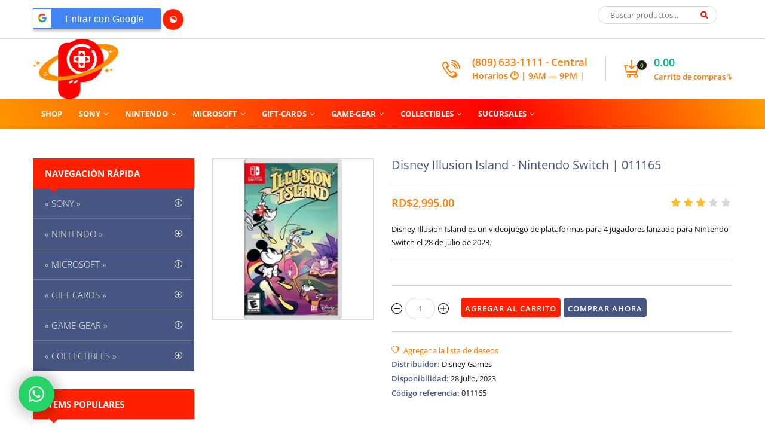

--- FILE ---
content_type: text/html; charset=UTF-8
request_url: http://www.powergamesenlinea.com/shop/1740/desc/disney-illusion-island-switch
body_size: 14411
content:
<!DOCTYPE html>
<html lang="es-DO">
 
 <head> 
 <meta charset="utf-8">
 <meta name="theme-color" content="#FF3700"/> 
 <meta name="viewport" content="width=device-width, initial-scale=1, maximum-scale=1">
 
 <title>Disney Illusion Island - Nintendo Switch | 011165 -  - Power Games: consolas, accesorios, videojuegos.</title>
 <link rel="preload" as="style" href="//cdn.jsdelivr.net/gh/sircam-html/ipfs.pg@main/static-data/main_css.min.css" />
 
 <link rel="preload" as="style" href="//cdn.jsdelivr.net/gh/sircam-html/ipfs.pg@main/static-data/pe-media-swap-icons.min.css" />
 <link type="text/css" rel="stylesheet" href="//cdn.jsdelivr.net/gh/sircam-html/ipfs.pg@main/static-data/main_css.min.css" /> 
 <link rel='stylesheet' href="//cdn.jsdelivr.net/gh/sircam-html/ipfs.pg@main/static-data/fonts-googleapis.swap.min.css">
 <link rel="stylesheet" href="//cdn.jsdelivr.net/gh/sircam-html/ipfs.pg@main/static-data/pe-media-swap-icons.min.css"> 
 <link rel="stylesheet" href="//cdn.jsdelivr.net/gh/sircam-html/ipfs.pg@main/static-data/font-awesome.swap.min.css">
 <link rel="stylesheet" href="//cdn.jsdelivr.net/gh/sircam-html/ipfs.pg@main/static-data/animated.min.css"> 
 <link rel="stylesheet" href="//cdn.jsdelivr.net/gh/sircam-html/ipfs.pg@main/static-data/owl.carousel.css"> 
 <link rel="stylesheet" href="//cdn.jsdelivr.net/gh/sircam-html/ipfs.pg@main/static-data/helper.min.css">
 <script>
 var _ucoz_uriId = '1740',
 _ucoz_pageId = 'entry',
 _ucoz_moduleId = 'shop',
 _ucoz_date = '28 de Enero 2026';
 </script>
 
	<link rel="stylesheet" href="/.s/src/base.min.css?v=220408" />
	<link rel="stylesheet" href="/.s/src/layer7.min.css?v=220408" />

	<script src="/.s/src/jquery-3.6.0.min.js"></script>
	
	<script src="/.s/src/uwnd.min.js?v=220408"></script>
	<script src="//s758.ucoz.net/cgi/uutils.fcg?a=uSD&ca=2&ug=999&isp=1&r=0.870197410518383"></script>
	<link rel="stylesheet" href="/.s/src/fancybox5/dist/css/fancybox5.min.css" />
	<link rel="stylesheet" href="/.s/src/social.css" />
	<script async type="module" src="/.s/src/fancybox5/dist/js/chunks/uFancy-runtime.min.js"></script>
	<script async type="module" src="/.s/src/fancybox5/dist/js/vendors/fancybox5.min.js"></script>
	<script type="module" src="/.s/src/fancybox5/dist/js/uFancy.min.js"></script>
	<script src="/.s/src/shop_utils.js"></script>
	<script>
/* --- UCOZ-JS-DATA --- */
window.uCoz = {"sh_goods":{"1740":{"price":"2995.00","imgs":["/_sh/17/1740m.webp"],"old_price":"0.00"}},"ssid":"665754067421073034353","language":"es","sign":{"10075":"requerido","210178":"Notes","7287":"Ir a la página con la foto.","3300":"Error","3255":"Guardar","3238":"Opciones","5255":"Ayudante","3129":"Acceso prohibido. El período de la sesión expiró."},"sh_curr":{"3":{"disp":"RD$","rate":1,"name":"United States Dollars","code":"USD","default":1,"dpos":1}},"uLightboxType":2,"ver":1,"site":{"host":"powergames.do.am","domain":"powergamesenlinea.com","id":"8powergames"},"layerType":7,"sh_curr_def":3,"country":"US","module":"shop","mf":"8powergames","shop_price_f":["%01.2f",""],"shop_price_separator":","};
/* --- UCOZ-JS-CODE --- */

		function eRateEntry(select, id, a = 65, mod = 'shop', mark = +select.value, path = '', ajax, soc) {
			if (mod == 'shop') { path = `/${ id }/edit`; ajax = 2; }
			( !!select ? confirm(select.selectedOptions[0].textContent.trim() + '?') : true )
			&& _uPostForm('', { type:'POST', url:'/' + mod + path, data:{ a, id, mark, mod, ajax, ...soc } });
		}

		function updateRateControls(id, newRate) {
			let entryItem = self['entryID' + id] || self['comEnt' + id];
			let rateWrapper = entryItem.querySelector('.u-rate-wrapper');
			if (rateWrapper && newRate) rateWrapper.innerHTML = newRate;
			if (entryItem) entryItem.querySelectorAll('.u-rate-btn').forEach(btn => btn.remove())
		}
 function uSocialLogin(t) {
			var params = {"facebook":{"width":950,"height":520},"google":{"width":700,"height":600},"telegram":{"width":0,"height":0}};
			var ref = escape(location.protocol + '//' + ('www.powergamesenlinea.com' || location.hostname) + location.pathname + ((location.hash ? ( location.search ? location.search + '&' : '?' ) + 'rnd=' + Date.now() + location.hash : ( location.search || '' ))));
			window.open('/'+t+'?ref='+ref,'conwin','width='+params[t].width+',height='+params[t].height+',status=1,resizable=1,left='+parseInt((screen.availWidth/2)-(params[t].width/2))+',top='+parseInt((screen.availHeight/2)-(params[t].height/2)-20)+'screenX='+parseInt((screen.availWidth/2)-(params[t].width/2))+',screenY='+parseInt((screen.availHeight/2)-(params[t].height/2)-20));
			return false;
		}
		function TelegramAuth(user){
			user['a'] = 9; user['m'] = 'telegram';
			_uPostForm('', {type: 'POST', url: '/index/sub', data: user});
		}
checkNumber_header = 'Reprobaciones';
		checkNumber_err = 'Opciones<ul>%err_msg%</ul>requerido';
function loginPopupForm(params = {}) { new _uWnd('LF', ' ', -250, -100, { closeonesc:1, resize:1 }, { url:'/index/40' + (params.urlParams ? '?'+params.urlParams : '') }) }
/* --- UCOZ-JS-END --- */
</script>

	<style>.UhideBlock{display:none; }</style>
	<script type="text/javascript">new Image().src = "//counter.yadro.ru/hit;noads?r"+escape(document.referrer)+(screen&&";s"+screen.width+"*"+screen.height+"*"+(screen.colorDepth||screen.pixelDepth))+";u"+escape(document.URL)+";"+Date.now();</script><link rel="stylesheet" href="/_st/shop.css" /><script src="/.s/src/shop.js"></script><style>
				@font-face {
					font-family: "FontAwesome";
					font-style: normal;
					font-weight: normal;
					src: url("/.s/src/panel-v2/fonts/fontawesome-webfont.eot?#iefix&v=4.3.0") format("embedded-opentype"), url("/.s/src/panel-v2/fonts/fontawesome-webfont.woff2?v=4.3.0") format("woff2"), url("/.s/src/panel-v2/fonts/fontawesome-webfont.woff?v=4.3.0") format("woff"), url("/.s/src/panel-v2/fonts/fontawesome-webfont.ttf?v=4.3.0") format("truetype"), url("/.s/src/panel-v2/fonts/fontawesome-webfont.svg?v=4.3.0#fontawesomeregular") format("svg");
				}
			</style>
</head>
 <body id="body">
 <script src="/js/plugins.js"></script>
 <script src="/js/scripts.js"></script>
 
 <div id="loader"></div>
 <div id="wrapper">
 
 <!--U1AHEADER1Z--><div id="top" data-animated="fadeInUp">
 <link rel="stylesheet" href="/web-css/button-24.css" />
 <link rel="stylesheet" href="/web-css/button-5.css" /> 
 <link rel="stylesheet" href="/web-css/g-sign-in-button-s.css" /> 
 <link rel="preload" as="image" href="//cdn.jsdelivr.net/gh/sircam-html/ipfs.pg@main/brand/pg-logo.webp" fetchpriority="highest" > 
 <div class="cnt oh">
 <div class="top-left oh">
 

 <div class='g-sign-in-button'>
 <div class=content-wrapper>
 <div class='logo-wrapper'>
 <img loading="lazy" alt="g-logo" src="//cdn.jsdelivr.net/gh/sircam-html/ipfs.pg@main/store-front/dwn/g-logo_j7xydt.webp" > 
 </div> 
 <span class='text-container'<a href="<a href="javascript:;" onclick="return uSocialLogin('google');" data-social="google" class="login-with google" title="Entrar con Google" rel="nofollow"><i></i></a>"> 
 <span style="color:white">Entrar con Google</span>
 </span>
 </div> 
 </div>
 
 
 </a>
 
<!-- DarkMode BTN --> 
<script src="/fallback/dark-mode-btn.js"></script> 
<link rel="stylesheet" href="/fallback/dark-mode-btn.css" />
 
<button class="circle-button" id="darkModeButton" onclick="toggleDarkMode()">🌓</button>
<!-- DarkMode BTN --> 
 
 </div>
 <div class="top-right oh">
 <div id="search">
 <form id="search-form" onsubmit="this.sfSbm.disabled=true" method="post" action="/shop/search">
 <input type="text" class="search_keyword" name="query" placeholder="Buscar productos...">
 <input type="submit" class="search_submit" value="&#xf002;" name="sfSbm">
 </form>
 </div>
 
 </div>
 </div>
 </div>
 
 <header id="header" data-animated="fadeInUp">
 <div class="cnt clr">
 <div id="logo" class="oh">
 <a href='https://www.powergamesenlinea.com/'><img loading="lazy" alt="logo" class="center" src="//cdn.jsdelivr.net/gh/sircam-html/ipfs.pg@main/brand/pg-logo.webp" style="width: 145px; height: 100px;" /></a>
 </div> 

 <div class="header-right">
 <div class="hPhone">
 <span class="hPhone-icon pe-mi-ring"></span>
 <div class="hPhone-cnt">
 <b style="font-size:17px; color:#FF7800">(809) 633-1111 - Central</b><br>
 <b style="font-size:14px; color:#FF7800">Horarios 🕑 | 9AM — 9PM |</b>
 </div>
 </div>
 
 <div class="hCart">
 <div id="shop-basket"><div class="hCart-icon">
 <span class="pe-mi-cart-2"></span>
 <i><b style="color:#69FF00">0</b></i>
</div>
<div class="hCart-cnt">
 <div class="hCart-details">
 <span><b style="color:#00B692">0.00</b></span><br>
 <b style="color:#FF7800">Carrito de compras↴</b>
 </div>
 <div class="cart-body">
 
 <b style="color:#FF0C00">Su carrito está vacío</b>
 
 </div>
</div>

<script language="Javascript"><!--
 var lock_buttons = 0;
 
 function clearBasket(){
 if(lock_buttons) return false; else lock_buttons = 1;
 var el = $('#shop-basket');
 if(el.length){ var g=document.createElement("div"); $(g).addClass('myWinGrid').attr("id",'shop-basket-fade').css({"left":"0","top":"0","position":"absolute","border":"#CCCCCC 1px solid","width":$(el).width()+'px',"height":$(el).height()+'px',"z-index":5}).hide().bind('mousedown',function(e){e.stopPropagation();e.preventDefault();_uWnd.globalmousedown();}).html('<div class="myWinLoad" style="margin:5px;"></div>'); $(el).append(g); $(g).show(); }
 _uPostForm('',{type:'POST',url:'/shop/basket',data:{'mode':'clear'}});
 ga_event('basket_clear');
 return false;
 }
 
 function removeBasket(id){
 if(lock_buttons) return false; else lock_buttons = 1;
 $('#basket-item-'+id+' .sb-func').removeClass('remove').addClass('myWinLoadS').attr('title','');
 _uPostForm('',{type:'POST',url:'/shop/basket',data:{'mode':'del', 'id':id}});
 return false;
 }
 
 function add2Basket(id,pref){
 if(lock_buttons) return false; else lock_buttons = 1;
 var opt = new Array();
 var err_msg = '';
 $('#b'+pref+'-'+id+'-basket').attr('disabled','disabled');
 $('#'+pref+'-'+id+'-basket').removeClass('done').removeClass('err').removeClass('add').addClass('wait').attr('title','');
 $('#'+pref+'-'+id+'-options-selectors').find('input:checked, select').each(function(){
 opt.push(this.id.split('-')[3]+(this.value !== '' ? '-'+this.value :''));
 
 if(this.value !== ''){
 opt.push(this.id.split('-')[3]+(this.value !== '' ? '-'+this.value :''));
 }else{
 err_msg += '<li>'+$(this).parent().parent().find('span.opt').html().replace(':', '')+'</li>';
 }
 });
 
 if(err_msg == ''){
 _uPostForm('',{type:'POST',url:'/shop/basket',data:{'mode':'add', 'id':id, 'pref':pref, 'opt':opt.join(':'), 'cnt':$('#q'+pref+'-'+id+'-basket').attr('value')}});
 ga_event('basket_add');
 }else{
 lock_buttons = 0;
 shop_alert('<div class="MyWinError">Опции<ul>'+err_msg+'</ul>обязательны для выбора</div>','Замечания','warning',350,100,{tm:8000,align:'left',icon:'http://s19.ucoz.net/img/icon/warning.png', 'onclose': function(){ $('#b'+pref+'-'+id+'-basket').removeAttr('disabled'); $('#'+pref+'-'+id+'-basket').removeClass('wait').addClass('add'); }});
 }
 return false;
 }
 
 function buyNow(id,pref){
 if(lock_buttons) return false; else lock_buttons = 1;
 var opt = new Array();
 var err_msg = '';
 $('#b'+pref+'-'+id+'-buynow').attr('disabled','disabled');
 $('#'+pref+'-'+id+'-buynow').removeClass('done').removeClass('err').removeClass('now').addClass('wait').attr('title','');
 $('#'+pref+'-'+id+'-options-selectors').find('input:checked, select').each(function(){
 if(this.value !== ''){
 opt.push(this.id.split('-')[3]+'-'+this.value);
 }else{
 err_msg += '<li>'+$(this).parent().parent().find('span.opt').html().replace(':', '')+'</li>';
 }
 });
 if(err_msg == ''){
 _uPostForm('',{type:'POST',url:'/shop/basket',data:{'mode':'add', 'id':id, 'pref':pref, 'opt':opt.join(':'), 'cnt':$('#q'+pref+'-'+id+'-basket').attr('value'), 'now':1}});
 ga_event('basket_buynow');
 }else{
 lock_buttons = 0;
 shop_alert('<div class="MyWinError">Опции<ul>'+err_msg+'</ul>обязательны для выбора</div>','Замечания','warning',350,100,{tm:8000,align:'left',icon:'http://s19.ucoz.net/img/icon/warning.png', 'onclose': function(){ $('#b'+pref+'-'+id+'-buynow').removeAttr('disabled'); $('#'+pref+'-'+id+'-buynow').removeClass('wait').addClass('add'); }});
 }
 
 return false;
 }
 //--></script></div>
 </div>
 
 </div>
 </div>
 </header>

<!--/U1AHEADER1Z-->
 
 <nav id="nav" data-animated="fadeInUp">
 <div class="cnt">
 <!-- <sblock_nmenu> -->
 <!-- <bc> --><div id="uNMenuDiv1" class="uMenuV"><ul class="uMenuRoot">
<li><a  href="https://www.powergamesenlinea.com/" ><span>Shop</span></a></li>
<li class="uWithSubmenu"><a  href="/shop/sony" ><span>Sony</span></a><ul>
<li><a  href="/shop/sony/consolas" ><span>Consolas &#124; PlayStation™</span></a></li>
<li><a  href="/shop/sony/accesorios/accesorios-ps5" ><span>Accesorios PS5</span></a></li>
<li><a  href="/shop/sony/accesorios/accesorios-ps4" ><span>Accesorios PS4</span></a></li>
<li><a  href="/shop/sony/juegos/juegos-de-ps5" ><span>Juegos PS5</span></a></li>
<li><a  href="/shop/sony/juegos/juegos-ps4" ><span>Juegos PS4</span></a></li></ul></li>
<li class="uWithSubmenu"><a  href="/shop/nintendo" ><span>Nintendo</span></a><ul>
<li><a  href="https://www.powergamesenlinea.com/shop/nintendo/consolas-1/nintendo-switch-2" ><span>Nintendo Switch™ 2</span></a></li>
<li><a  href="/shop/nintendo/peluches" ><span>Peluches (Plush)</span></a></li>
<li><a  href="/shop/nintendo/consolas-1" ><span>Todas las consolas</span></a></li>
<li><a  href="/shop/nintendo/consolas-1/nintendo-switch-2/accesorios-switch-2" ><span>Accesorios Switch 2</span></a></li>
<li><a  href="/shop/nintendo/accesorios-1" ><span>Accesorios Switch</span></a></li>
<li><a  href="/shop/nintendo/consolas-1/nintendo-switch-2/juegos-nintendo-switch-2" ><span>Juegos Switch 2</span></a></li>
<li><a  href="/shop/nintendo/juegos" ><span>Juegos Switch</span></a></li>
<li><a  href="/shop/nintendo/amiibo" ><span>Amiibo</span></a></li></ul></li>
<li class="uWithSubmenu"><a  href="/shop/microsoft" ><span>Microsoft</span></a><ul>
<li><a  href="/shop/microsoft/accesorios-3" ><span>Accesorios</span></a></li>
<li><a  href="/shop/microsoft/consolas" ><span>Consolas</span></a></li>
<li><a  href="/shop/microsoft/juegos" ><span>Juegos</span></a></li></ul></li>
<li class="uWithSubmenu"><a  href="/shop/gift-cards" ><span>GIFT-CARDS</span></a><ul>
<li><a  href="/shop/gift-cards/playstation-gift-cards" ><span>PlayStation Network</span></a></li>
<li><a  href="/shop/gift-cards/xbox-live-service" ><span>Xbox Live Service</span></a></li>
<li><a class=" uMenuItemA" href="/shop/gift-cards/nintendo-e-shop" ><span>Nintendo e-Shop</span></a></li>
<li><a  href="/shop/gift-cards/roblox" ><span>Roblox</span></a></li>
<li><a  href="/shop/gift-cards/apple" ><span>Apple</span></a></li></ul></li>
<li class="uWithSubmenu"><a  href="/shop/gaming-gear" ><span>GAME-GEAR</span></a><ul>
<li><a  href="/shop/gaming-gear/laptops-gamer" ><span>Laptops Gamer</span></a></li>
<li><a  href="/shop/gaming-gear/meta" ><span>Meta Quest</span></a></li>
<li><a  href="/shop/gaming-gear/steel-series" ><span>Steel-Series</span></a></li>
<li><a  href="/shop/gaming-gear/sennheiser-audio" ><span>Sennheiser</span></a></li>
<li><a  href="/shop/gaming-gear/redragon" ><span>Redragon</span></a></li>
<li><a  href="/shop/gaming-gear/razer" ><span>Razer</span></a></li>
<li><a  href="https://www.powergamesenlinea.com/shop/gaming-gear/jbl" ><span>JBL</span></a></li></ul></li>
<li class="uWithSubmenu"><a  href="/shop/collectibles" ><span>Collectibles</span></a><ul>
<li><a  href="/shop/collectibles/cartas-pokemon" ><span>Cartas Pokémon</span></a></li>
<li><a  href="/shop/collectibles/bwfc" ><span>Anime Figures</span></a></li>
<li><a  href="/shop/collectibles/funko" ><span>Funko Pop!</span></a></li>
<li><a  href="/shop/collectibles/lamparas" ><span>Lámparas</span></a></li>
<li><a  href="/shop/collectibles/cool-stuff" ><span>Cool Stuff</span></a></li>
<li><a  href="/shop/collectibles/lego" ><span>Lego</span></a></li>
<li><a  href="/shop/collectibles/tazas" ><span>Tazas</span></a></li></ul></li>
<li class="uWithSubmenu"><a  href="/index/0-19" ><span>Sucursales</span></a><ul>
<li><a  href="/index/0-21" ><span>Ventas al por mayor</span></a></li></ul></li></ul></div><!-- </bc> -->
 <!-- </sblock_nmenu> -->
 <span class="menu-icon"><i class="fa fa-bars"></i>Menu</span>
 </div>
 </nav>
 
 <div id="middle">
 <div class="cnt clr">
 
 <!-- <middle> -->
 <div id="content">
 <!-- <body> -->
 <div class="good-top oh">
 <div class="good-images">
 <script>
//['original_img_url','org_width','org_height','resized_img_url','res_width','res_height','img_alt','img_title']
var allEntImgs1740=[["/_sh/17/1740.webp",0,0,"/_sh/17/1740m.webp",240,240,null,null,null,"Disney Illusion Island","Disney Illusion Island"]]</script>
 <script type="text/javascript">
 function _bldCont(indx){
 var bck=indx-1;var nxt=indx+1;
 if (bck<0){bck = allEntImgs1740.length-1;}
 if (nxt>=allEntImgs1740.length){nxt=0;}
 var imgs='';
 if (allEntImgs1740.length>1){
 for (var i=0;i<allEntImgs1740.length;i++){var img=i+1;
 if(allEntImgs1740[i][0].length<1){continue;}
 if (i==indx){imgs += '<b class="pgSwchA">'+img+'</b> ';}
 else {imgs += '<a class="pgSwch" href="javascript://" rel="nofollow" onclick="_bldCont('+i+');return false;">'+img+'</a> ';}
 }
 imgs = '<div align="center" style="padding:8px 0 5px 0;white-space:nowrap;overflow:auto;overflow-x:auto;overflow-y:hidden;"><a class="pgSwch" href="javascript://" rel="nofollow" onclick="_bldCont('+bck+');return false;">&laquo; Back</a> '+imgs+'<a class="pgSwch" href="javascript://" rel="nofollow" onclick="_bldCont('+nxt+');return false;">Next &raquo;</a> </div> ';}
 var hght = parseInt(allEntImgs1740[indx][2]); if ($.browser.msie) { hght += 28; };
 _picsCont = '<div id="_prCont" style="position:relative;"><img alt="" border="0" src="' + allEntImgs1740[indx][0] + '"/>'+imgs+'</div>';
 new _uWnd('wnd_prv', "Imágenes", 10, 10, { waitimages:300000, autosizewidth:1, hideonresize:1, autosize:1, fadetype:1, closeonesc:1, align:'center', min:0, max:0, resize:1 }, _picsCont);
 }
 </script>
 
 <span class="item-new" data-date="12 de Agosto 2023">Nuevo</span>
 
 
 <img alt="" src="/_sh/17/1740m.webp" class="big gphoto" onclick="_bldCont1(1740, this.getAttribute('idx'));" id="ipreview" idx="0" title="Haz clic para ampliar imagen">
 
 <div class="oh">
 
 
 
 
 
 
 
 
  
 </div>
 </div>
 <div class="good-info">
 <h1 class="good-title">Disney Illusion Island - Nintendo Switch | 011165</h1>
 <div class="oh">
 <div class="good-price"><b><span class="id-good-1740-price">RD$2,995.00</span></b> <s></s></div>
 <div class="good-rate">
 
		<style type="text/css">
			.u-star-rating-21 { list-style:none; margin:0px; padding:0px; width:105px; height:21px; position:relative; background: url('/img/rate2.png') top left repeat-x }
			.u-star-rating-21 li{ padding:0px; margin:0px; float:left }
			.u-star-rating-21 li a { display:block;width:21px;height: 21px;line-height:21px;text-decoration:none;text-indent:-9000px;z-index:20;position:absolute;padding: 0px;overflow:hidden }
			.u-star-rating-21 li a:hover { background: url('/img/rate2.png') left center;z-index:2;left:0px;border:none }
			.u-star-rating-21 a.u-one-star { left:0px }
			.u-star-rating-21 a.u-one-star:hover { width:21px }
			.u-star-rating-21 a.u-two-stars { left:21px }
			.u-star-rating-21 a.u-two-stars:hover { width:42px }
			.u-star-rating-21 a.u-three-stars { left:42px }
			.u-star-rating-21 a.u-three-stars:hover { width:63px }
			.u-star-rating-21 a.u-four-stars { left:63px }
			.u-star-rating-21 a.u-four-stars:hover { width:84px }
			.u-star-rating-21 a.u-five-stars { left:84px }
			.u-star-rating-21 a.u-five-stars:hover { width:105px }
			.u-star-rating-21 li.u-current-rating { top:0 !important; left:0 !important;margin:0 !important;padding:0 !important;outline:none;background: url('/img/rate2.png') left bottom;position: absolute;height:21px !important;line-height:21px !important;display:block;text-indent:-9000px;z-index:1 }
		</style><script>
			var usrarids = {};
			function ustarrating(id, mark) {
				if (!usrarids[id]) {
					usrarids[id] = 1;
					$(".u-star-li-"+id).hide();
					_uPostForm('', { type:'POST', url:`/shop/${ id }/edit`, data:{ a:65, id, mark, mod:'shop', ajax:'2' } })
				}
			}
		</script><ul id="uStarRating1740" class="uStarRating1740 u-star-rating-21" title="Valoración: 3.0/2">
			<li id="uCurStarRating1740" class="u-current-rating uCurStarRating1740" style="width:60%;"></li><li class="u-star-li-1740"><a href="javascript:;" onclick="ustarrating('1740', 1)" class="u-one-star">1</a></li>
				<li class="u-star-li-1740"><a href="javascript:;" onclick="ustarrating('1740', 2)" class="u-two-stars">2</a></li>
				<li class="u-star-li-1740"><a href="javascript:;" onclick="ustarrating('1740', 3)" class="u-three-stars">3</a></li>
				<li class="u-star-li-1740"><a href="javascript:;" onclick="ustarrating('1740', 4)" class="u-four-stars">4</a></li>
				<li class="u-star-li-1740"><a href="javascript:;" onclick="ustarrating('1740', 5)" class="u-five-stars">5</a></li></ul>
 </div>
 </div>
 <div class="good-brief">
 Disney Illusion Island es un videojuego de plataformas para 4 jugadores lanzado para Nintendo Switch el 28 de julio de 2023.
 </div>
 <div class="good-options">
 
 </div>
 <div class="good-buttons">
 <div class="to-basket oh"> 
 <input type="text" id="qid-1740-basket" value="1" size="3" onfocus="this.select()" oninput="return checkNumber(this, event, '1');"><input type="button" id="bid-1740-basket" onclick="add2Basket('1740','id');" value="Agregar al carrito">
 <input id="buy-now" type="button" onclick="buyNow('1740','id');" value="Comprar ahora">
 </div>
 </div>
 <div class="good-more">
 <div id="id-1740-wish" class="wish wadd" onclick="wishlist(this);" title="Añadir a la Lista de Deseos"></div>
 <ul class="shop-options" id="id-1740-options">
 <li><span class="opt"><!--<s4379>-->Distribuidor<!--</s>-->:</span> <span class="val">Disney Games</span></li>
 <li><span class="opt"><!--<s4377>-->Disponibilidad<!--</s>-->:</span> <span class="val stock">28 Julio, 2023</span></li>
 

 <li><span class="opt"><!--<s4749>-->Código referencia:<!--</s>--></span> <span class="val art">011165</span></li> 
 
 
 
 </ul>
 </div>
 </div>
 </div> 
 
 <div class="good-tabs">
 <div>
 <span>Descripción</span>
 <span>Comentarios</span>
 <span>Imágenes</span>
 </div>
 <ul>
 <li>
 <p><span style="font-size:16px;">Únete a Mickey y a sus amigos en una misión para explorar la isla misteriosa de Monoth y recuperar tres libros místicos para salvar al mundo del desastre!</span><br />
&nbsp;</p>

<p><span style="font-size:16px;"><span style="color:#ff6633;">Mickey Mouse, Minnie Mouse, Donald Duck y Goofy emprenden una nueva aventura para encontrar tres libros mágicos y salvar la misteriosa isla Monoth. Hallarás aliados inusuales y peligrosos enemigos mientras juegas individualmente o con hasta tres amigos más en el modo local cooperativo para 4 jugadores.</span></span><br />
&nbsp;</p>

<p><a href="https://www.powergamesenlinea.com/shop/nintendo/juegos"><img alt="Juegos Switch Banner" src="//cdn.jsdelivr.net/gh/sircam-html/ipfs.pg@main/store-front/juegos-sw_qjbzbg.webp" /></a></p>
 </li>
 <li>
 
 
 <table border="0" cellpadding="0" cellspacing="0" width="100%">
 <tr><td width="60%" height="25"><!--<s5183>-->Comentarios realizados<!--</s>-->: <b>0</b></td><td align="right" height="25"></td></tr>
 <tr><td colspan="2"><script>
				function spages(p, link) {
					document.location.href = '/shop/1740/comm/disney-illusion-island-switch'+(parseInt(p)>1 ? ';'+p : '');
				}
			</script>
			<div id="comments"></div>
			<div id="newEntryT"></div>
			<div id="allEntries"></div>
			<div id="newEntryB"></div><script>
			
		Object.assign(uCoz.spam ??= {}, {
			config : {
				scopeID  : 0,
				idPrefix : 'comEnt',
			},
			sign : {
				spam            : 'Spam',
				notSpam         : 'No spam',
				hidden          : 'El mensaje de spam está ocultado',
				shown           : 'El mensaje de spam está mostrando',
				show            : 'Mostrar',
				hide            : 'Ocultar',
				admSpam         : 'Разрешить жалобы',
				admSpamTitle    : 'Разрешить пользователям сайта помечать это сообщение как спам',
				admNotSpam      : 'Это не спам',
				admNotSpamTitle : 'Пометить как не-спам, запретить пользователям жаловаться на это сообщение',
			},
		})
		
		uCoz.spam.moderPanelNotSpamClick = function(elem) {
			var waitImg = $('<img align="absmiddle" src="/.s/img/fr/EmnAjax.gif">');
			var elem = $(elem);
			elem.find('img').hide();
			elem.append(waitImg);
			var messageID = elem.attr('data-message-id');
			var notSpam   = elem.attr('data-not-spam') ? 0 : 1; // invert - 'data-not-spam' should contain CURRENT 'notspam' status!

			$.post('/index/', {
				a          : 101,
				scope_id   : uCoz.spam.config.scopeID,
				message_id : messageID,
				not_spam   : notSpam
			}).then(function(response) {
				waitImg.remove();
				elem.find('img').show();
				if (response.error) {
					alert(response.error);
					return;
				}
				if (response.status == 'admin_message_not_spam') {
					elem.attr('data-not-spam', true).find('img').attr('src', '/.s/img/spamfilter/notspam-active.gif');
					$('#del-as-spam-' + messageID).hide();
				} else {
					elem.removeAttr('data-not-spam').find('img').attr('src', '/.s/img/spamfilter/notspam.gif');
					$('#del-as-spam-' + messageID).show();
				}
				//console.log(response);
			});

			return false;
		};

		uCoz.spam.report = function(scopeID, messageID, notSpam, callback, context) {
			return $.post('/index/', {
				a: 101,
				scope_id   : scopeID,
				message_id : messageID,
				not_spam   : notSpam
			}).then(function(response) {
				if (callback) {
					callback.call(context || window, response, context);
				} else {
					window.console && console.log && console.log('uCoz.spam.report: message #' + messageID, response);
				}
			});
		};

		uCoz.spam.reportDOM = function(event) {
			if (event.preventDefault ) event.preventDefault();
			var elem      = $(this);
			if (elem.hasClass('spam-report-working') ) return false;
			var scopeID   = uCoz.spam.config.scopeID;
			var messageID = elem.attr('data-message-id');
			var notSpam   = elem.attr('data-not-spam');
			var target    = elem.parents('.report-spam-target').eq(0);
			var height    = target.outerHeight(true);
			var margin    = target.css('margin-left');
			elem.html('<img src="/.s/img/wd/1/ajaxs.gif">').addClass('report-spam-working');

			uCoz.spam.report(scopeID, messageID, notSpam, function(response, context) {
				context.elem.text('').removeClass('report-spam-working');
				window.console && console.log && console.log(response); // DEBUG
				response.warning && window.console && console.warn && console.warn( 'uCoz.spam.report: warning: ' + response.warning, response );
				if (response.warning && !response.status) {
					// non-critical warnings, may occur if user reloads cached page:
					if (response.warning == 'already_reported' ) response.status = 'message_spam';
					if (response.warning == 'not_reported'     ) response.status = 'message_not_spam';
				}
				if (response.error) {
					context.target.html('<div style="height: ' + context.height + 'px; line-height: ' + context.height + 'px; color: red; font-weight: bold; text-align: center;">' + response.error + '</div>');
				} else if (response.status) {
					if (response.status == 'message_spam') {
						context.elem.text(uCoz.spam.sign.notSpam).attr('data-not-spam', '1');
						var toggle = $('#report-spam-toggle-wrapper-' + response.message_id);
						if (toggle.length) {
							toggle.find('.report-spam-toggle-text').text(uCoz.spam.sign.hidden);
							toggle.find('.report-spam-toggle-button').text(uCoz.spam.sign.show);
						} else {
							toggle = $('<div id="report-spam-toggle-wrapper-' + response.message_id + '" class="report-spam-toggle-wrapper" style="' + (context.margin ? 'margin-left: ' + context.margin : '') + '"><span class="report-spam-toggle-text">' + uCoz.spam.sign.hidden + '</span> <a class="report-spam-toggle-button" data-target="#' + uCoz.spam.config.idPrefix + response.message_id + '" href="javascript:;">' + uCoz.spam.sign.show + '</a></div>').hide().insertBefore(context.target);
							uCoz.spam.handleDOM(toggle);
						}
						context.target.addClass('report-spam-hidden').fadeOut('fast', function() {
							toggle.fadeIn('fast');
						});
					} else if (response.status == 'message_not_spam') {
						context.elem.text(uCoz.spam.sign.spam).attr('data-not-spam', '0');
						$('#report-spam-toggle-wrapper-' + response.message_id).fadeOut('fast');
						$('#' + uCoz.spam.config.idPrefix + response.message_id).removeClass('report-spam-hidden').show();
					} else if (response.status == 'admin_message_not_spam') {
						elem.text(uCoz.spam.sign.admSpam).attr('title', uCoz.spam.sign.admSpamTitle).attr('data-not-spam', '0');
					} else if (response.status == 'admin_message_spam') {
						elem.text(uCoz.spam.sign.admNotSpam).attr('title', uCoz.spam.sign.admNotSpamTitle).attr('data-not-spam', '1');
					} else {
						alert('uCoz.spam.report: unknown status: ' + response.status);
					}
				} else {
					context.target.remove(); // no status returned by the server - remove message (from DOM).
				}
			}, { elem: elem, target: target, height: height, margin: margin });

			return false;
		};

		uCoz.spam.handleDOM = function(within) {
			within = $(within || 'body');
			within.find('.report-spam-wrap').each(function() {
				var elem = $(this);
				elem.parent().prepend(elem);
			});
			within.find('.report-spam-toggle-button').not('.report-spam-handled').click(function(event) {
				if (event.preventDefault ) event.preventDefault();
				var elem    = $(this);
				var wrapper = elem.parents('.report-spam-toggle-wrapper');
				var text    = wrapper.find('.report-spam-toggle-text');
				var target  = elem.attr('data-target');
				target      = $(target);
				target.slideToggle('fast', function() {
					if (target.is(':visible')) {
						wrapper.addClass('report-spam-toggle-shown');
						text.text(uCoz.spam.sign.shown);
						elem.text(uCoz.spam.sign.hide);
					} else {
						wrapper.removeClass('report-spam-toggle-shown');
						text.text(uCoz.spam.sign.hidden);
						elem.text(uCoz.spam.sign.show);
					}
				});
				return false;
			}).addClass('report-spam-handled');
			within.find('.report-spam-remove').not('.report-spam-handled').click(function(event) {
				if (event.preventDefault ) event.preventDefault();
				var messageID = $(this).attr('data-message-id');
				del_item(messageID, 1);
				return false;
			}).addClass('report-spam-handled');
			within.find('.report-spam-btn').not('.report-spam-handled').click(uCoz.spam.reportDOM).addClass('report-spam-handled');
			window.console && console.log && console.log('uCoz.spam.handleDOM: done.');
			try { if (uCoz.manageCommentControls) { uCoz.manageCommentControls() } } catch(e) { window.console && console.log && console.log('manageCommentControls: fail.'); }

			return this;
		};
	
			uCoz.spam.handleDOM();
		</script></td></tr>
 <tr><td colspan="2" align="center"></td></tr>
 <tr><td colspan="2" height="10"></td></tr>
 </table>
 
 
 
 <div align="center" class="commReg"><!--<s5237>-->Agregar comentario<!--</s>--><br />[ <a href="/register"><!--<s3089>-->Registrarse<!--</s>--></a> | <a href="javascript:;" rel="nofollow" onclick="loginPopupForm(); return false;"><!--<s3087>-->Accesar<!--</s>--></a> ]</div>
 
 
 </li>
 <li>
 <div class="shop-imgs with-clear">
 <img alt="" src="/_sh/17/1740m.webp" class="gphoto" onclick="_bldCont1(1740, this.getAttribute('idx'));" idx="0" title="">
 
 
 
 
 
 
 
 
 
 </div>
 </li>
 </ul>
 </div>
 
 
 
 
 
 <!-- </body> -->
 </div>
 
 <aside id="sidebar">
 
 <!--U1CATBLOCK1Z-->

<div class="block">
 <div class="b-title">Navegación rápida</div>
 <ul class="cat-tree" style="padding-left:0!important; display:block;"><li id="cid-1">
							<input type="hidden" id="cid-p-1" value="1">
							<u class="plus" onclick="shopCatExpand(this,'8powergamesuShopC');"></u>
							<a id="lid-1" class="catref" href="/shop/sony" ondblclick="return shopCatExpand($(this).prev(),'8powergamesuShopC')">« SONY »</a>&nbsp;<b>(222)</b>
							<ul class="cat-tree"><li id="cid-25">
							<input type="hidden" id="cid-p-25" value="1">
							<u class="plus" onclick="shopCatExpand(this,'8powergamesuShopC');"></u>
							<a id="lid-25" class="catref" href="/shop/sony/accesorios" ondblclick="return shopCatExpand($(this).prev(),'8powergamesuShopC')">«Accesorios»</a>&nbsp;<b>(44)</b>
							<ul class="cat-tree"><li id="cid-61">
							<input type="hidden" id="cid-p-61" value="1">
							<u class="plus" onclick="shopCatExpand(this,'8powergamesuShopC');"></u>
							<a id="lid-61" class="catref" href="/shop/sony/accesorios/accesorios-ps4" ondblclick="return shopCatExpand($(this).prev(),'8powergamesuShopC')">Accesorios PS4</a>&nbsp;<b>(4)</b>
							<ul class="cat-tree"><li id="cid-80">
						<i></i>
						<a id="lid-80" class="catref" href="/shop/sony/accesorios/accesorios-ps4/controles-ps4">Controles PlayStation 4</a>&nbsp;<b>(1)</b>
					</li></ul></li><li id="cid-161">
							<input type="hidden" id="cid-p-161" value="1">
							<u class="plus" onclick="shopCatExpand(this,'8powergamesuShopC');"></u>
							<a id="lid-161" class="catref" href="/shop/sony/accesorios/accesorios-ps5" ondblclick="return shopCatExpand($(this).prev(),'8powergamesuShopC')">Accesorios PlayStation 5</a>&nbsp;<b>(34)</b>
							<ul class="cat-tree"><li id="cid-160">
						<i></i>
						<a id="lid-160" class="catref" href="/shop/sony/accesorios/accesorios-ps5/controles-ps5">Controles PlayStation 5</a>&nbsp;<b>(6)</b>
					</li></ul></li></ul></li><li id="cid-31">
							<input type="hidden" id="cid-p-31" value="1">
							<u class="plus" onclick="shopCatExpand(this,'8powergamesuShopC');"></u>
							<a id="lid-31" class="catref" href="/shop/sony/consolas" ondblclick="return shopCatExpand($(this).prev(),'8powergamesuShopC')">« Consolas »</a>&nbsp;<b>(9)</b>
							<ul class="cat-tree"><li id="cid-148">
						<i></i>
						<a id="lid-148" class="catref" href="/shop/sony/consolas/playstation-5">PlayStation 5</a>&nbsp;<b>(9)</b>
					</li></ul></li><li id="cid-33">
							<input type="hidden" id="cid-p-33" value="1">
							<u class="plus" onclick="shopCatExpand(this,'8powergamesuShopC');"></u>
							<a id="lid-33" class="catref" href="/shop/sony/juegos" ondblclick="return shopCatExpand($(this).prev(),'8powergamesuShopC')">«Juegos»</a>&nbsp;<b>(169)</b>
							<ul class="cat-tree"><li id="cid-45">
						<i></i>
						<a id="lid-45" class="catref" href="/shop/sony/juegos/juegos-ps4">Juegos de PS4</a>&nbsp;<b>(58)</b>
					</li><li id="cid-154">
						<i></i>
						<a id="lid-154" class="catref" href="/shop/sony/juegos/juegos-de-ps5">Juegos de PS5</a>&nbsp;<b>(111)</b>
					</li></ul></li></ul></li><li id="cid-3">
							<input type="hidden" id="cid-p-3" value="1">
							<u class="plus" onclick="shopCatExpand(this,'8powergamesuShopC');"></u>
							<a id="lid-3" class="catref" href="/shop/nintendo" ondblclick="return shopCatExpand($(this).prev(),'8powergamesuShopC')">« NINTENDO »</a>&nbsp;<b>(247)</b>
							<ul class="cat-tree"><li id="cid-251">
						<i></i>
						<a id="lid-251" class="catref" href="/shop/nintendo/peluches">« Peluches »</a>&nbsp;<b>(35)</b>
					</li><li id="cid-26">
						<i></i>
						<a id="lid-26" class="catref" href="/shop/nintendo/accesorios-1">«Accesorios»</a>&nbsp;<b>(7)</b>
					</li><li id="cid-32">
							<input type="hidden" id="cid-p-32" value="1">
							<u class="plus" onclick="shopCatExpand(this,'8powergamesuShopC');"></u>
							<a id="lid-32" class="catref" href="/shop/nintendo/consolas-1" ondblclick="return shopCatExpand($(this).prev(),'8powergamesuShopC')">« Consolas »</a>&nbsp;<b>(36)</b>
							<ul class="cat-tree"><li id="cid-64">
						<i></i>
						<a id="lid-64" class="catref" href="/shop/nintendo/consolas-1/nintendo-switch">Nintendo Switch</a>&nbsp;<b>(3)</b>
					</li><li id="cid-240">
							<input type="hidden" id="cid-p-240" value="1">
							<u class="plus" onclick="shopCatExpand(this,'8powergamesuShopC');"></u>
							<a id="lid-240" class="catref" href="/shop/nintendo/consolas-1/nintendo-switch-2" ondblclick="return shopCatExpand($(this).prev(),'8powergamesuShopC')">Nintendo Switch 2</a>&nbsp;<b>(33)</b>
							<ul class="cat-tree"><li id="cid-241">
						<i></i>
						<a id="lid-241" class="catref" href="/shop/nintendo/consolas-1/nintendo-switch-2/juegos-nintendo-switch-2">Juegos Nintendo Switch 2</a>&nbsp;<b>(13)</b>
					</li><li id="cid-242">
						<i></i>
						<a id="lid-242" class="catref" href="/shop/nintendo/consolas-1/nintendo-switch-2/accesorios-switch-2">Accesorios Switch 2</a>&nbsp;<b>(12)</b>
					</li></ul></li><li id="cid-143">
						<i></i>
						<a id="lid-143" class="catref" href="/shop/nintendo/consolas-1/switch-lite">Nintendo Switch Lite</a>
					</li></ul></li><li id="cid-36">
							<input type="hidden" id="cid-p-36" value="1">
							<u class="plus" onclick="shopCatExpand(this,'8powergamesuShopC');"></u>
							<a id="lid-36" class="catref" href="/shop/nintendo/juegos" ondblclick="return shopCatExpand($(this).prev(),'8powergamesuShopC')">«Juegos»</a>&nbsp;<b>(103)</b>
							<ul class="cat-tree"><li id="cid-65">
						<i></i>
						<a id="lid-65" class="catref" href="/shop/nintendo/juegos/juegos-de-nintendo-switch">Juegos de Nintendo Switch</a>&nbsp;<b>(101)</b>
					</li></ul></li><li id="cid-63">
						<i></i>
						<a id="lid-63" class="catref" href="/shop/nintendo/amiibo">«Amiibo»</a>&nbsp;<b>(23)</b>
					</li><li id="cid-66">
						<i></i>
						<a id="lid-66" class="catref" href="/shop/nintendo/accesorios-nintendo-switch">Accesorios Nintendo Switch</a>&nbsp;<b>(43)</b>
					</li></ul></li><li id="cid-2">
							<input type="hidden" id="cid-p-2" value="1">
							<u class="plus" onclick="shopCatExpand(this,'8powergamesuShopC');"></u>
							<a id="lid-2" class="catref" href="/shop/microsoft" ondblclick="return shopCatExpand($(this).prev(),'8powergamesuShopC')">« MICROSOFT »</a>&nbsp;<b>(28)</b>
							<ul class="cat-tree"><li id="cid-28">
							<input type="hidden" id="cid-p-28" value="1">
							<u class="plus" onclick="shopCatExpand(this,'8powergamesuShopC');"></u>
							<a id="lid-28" class="catref" href="/shop/microsoft/accesorios-3" ondblclick="return shopCatExpand($(this).prev(),'8powergamesuShopC')">«Accesorios»</a>&nbsp;<b>(11)</b>
							<ul class="cat-tree"><li id="cid-58">
						<i></i>
						<a id="lid-58" class="catref" href="/shop/microsoft/accesorios-3/accesorios-xbox-one">Accesorios Xbox One / Series X/S</a>&nbsp;<b>(7)</b>
					</li></ul></li><li id="cid-37">
							<input type="hidden" id="cid-p-37" value="1">
							<u class="plus" onclick="shopCatExpand(this,'8powergamesuShopC');"></u>
							<a id="lid-37" class="catref" href="/shop/microsoft/consolas" ondblclick="return shopCatExpand($(this).prev(),'8powergamesuShopC')">« Consolas »</a>&nbsp;<b>(2)</b>
							<ul class="cat-tree"><li id="cid-146">
						<i></i>
						<a id="lid-146" class="catref" href="/shop/microsoft/consolas/xbox-series">Xbox Series X|S</a>&nbsp;<b>(1)</b>
					</li></ul></li><li id="cid-39">
							<input type="hidden" id="cid-p-39" value="1">
							<u class="plus" onclick="shopCatExpand(this,'8powergamesuShopC');"></u>
							<a id="lid-39" class="catref" href="/shop/microsoft/juegos" ondblclick="return shopCatExpand($(this).prev(),'8powergamesuShopC')">«Juegos»</a>&nbsp;<b>(15)</b>
							<ul class="cat-tree"><li id="cid-57">
						<i></i>
						<a id="lid-57" class="catref" href="/shop/microsoft/juegos/juegos-xbox-one">Juegos Xbox One | Series X,S</a>&nbsp;<b>(14)</b>
					</li></ul></li></ul></li><li id="cid-186">
							<input type="hidden" id="cid-p-186" value="1">
							<u class="plus" onclick="shopCatExpand(this,'8powergamesuShopC');"></u>
							<a id="lid-186" class="catref" href="/shop/gift-cards" ondblclick="return shopCatExpand($(this).prev(),'8powergamesuShopC')">« GIFT CARDS »</a>&nbsp;<b>(22)</b>
							<ul class="cat-tree"><li id="cid-124">
						<i></i>
						<a id="lid-124" class="catref" href="/shop/gift-cards/apple">APPLE</a>&nbsp;<b>(3)</b>
					</li><li id="cid-179">
						<i></i>
						<a id="lid-179" class="catref" href="/shop/gift-cards/roblox">ROBLOX</a>&nbsp;<b>(2)</b>
					</li><li id="cid-180">
						<i></i>
						<a id="lid-180" class="catref" href="/shop/gift-cards/nintendo-e-shop">NINTENDO</a>&nbsp;<b>(5)</b>
					</li><li id="cid-182">
						<i></i>
						<a id="lid-182" class="catref" href="/shop/gift-cards/xbox-live-service">XBOX LIVE</a>&nbsp;<b>(4)</b>
					</li><li id="cid-181">
						<i></i>
						<a id="lid-181" class="catref" href="/shop/gift-cards/playstation-gift-cards">PLAYSTATION</a>&nbsp;<b>(8)</b>
					</li></ul></li><li id="cid-193">
							<input type="hidden" id="cid-p-193" value="1">
							<u class="plus" onclick="shopCatExpand(this,'8powergamesuShopC');"></u>
							<a id="lid-193" class="catref" href="/shop/gaming-gear" ondblclick="return shopCatExpand($(this).prev(),'8powergamesuShopC')">« GAME-GEAR »</a>&nbsp;<b>(59)</b>
							<ul class="cat-tree"><li id="cid-106">
							<input type="hidden" id="cid-p-106" value="1">
							<u class="plus" onclick="shopCatExpand(this,'8powergamesuShopC');"></u>
							<a id="lid-106" class="catref" href="/shop/gaming-gear/sennheiser-audio" ondblclick="return shopCatExpand($(this).prev(),'8powergamesuShopC')">« SENNHEISER AUDIO »</a>&nbsp;<b>(3)</b>
							<ul class="cat-tree"><li id="cid-105">
						<i></i>
						<a id="lid-105" class="catref" href="/shop/gaming-gear/sennheiser-audio/sennheiser-gaming-headset">Sennheiser Gaming Headset</a>&nbsp;<b>(3)</b>
					</li></ul></li><li id="cid-233">
						<i></i>
						<a id="lid-233" class="catref" href="/shop/gaming-gear/laptops-gamer">« LAPTOPS GAMER »</a>
					</li><li id="cid-210">
						<i></i>
						<a id="lid-210" class="catref" href="/shop/gaming-gear/meta">« META QUEST »</a>&nbsp;<b>(2)</b>
					</li><li id="cid-157">
						<i></i>
						<a id="lid-157" class="catref" href="/shop/gaming-gear/steel-series">« STEEL-SERIES »</a>&nbsp;<b>(10)</b>
					</li><li id="cid-215">
						<i></i>
						<a id="lid-215" class="catref" href="/shop/gaming-gear/redragon">« REDRAGON »</a>&nbsp;<b>(5)</b>
					</li><li id="cid-234">
						<i></i>
						<a id="lid-234" class="catref" href="/shop/gaming-gear/razer">« RAZER »</a>&nbsp;<b>(18)</b>
					</li><li id="cid-245">
						<i></i>
						<a id="lid-245" class="catref" href="/shop/gaming-gear/jbl">« JBL »</a>&nbsp;<b>(19)</b>
					</li></ul></li><li id="cid-212">
							<input type="hidden" id="cid-p-212" value="1">
							<u class="plus" onclick="shopCatExpand(this,'8powergamesuShopC');"></u>
							<a id="lid-212" class="catref" href="/shop/collectibles" ondblclick="return shopCatExpand($(this).prev(),'8powergamesuShopC')">« COLLECTIBLES »</a>&nbsp;<b>(364)</b>
							<ul class="cat-tree"><li id="cid-224">
						<i></i>
						<a id="lid-224" class="catref" href="/shop/collectibles/cartas-pokemon">« CARTAS POKEMON »</a>&nbsp;<b>(19)</b>
					</li><li id="cid-98">
						<i></i>
						<a id="lid-98" class="catref" href="/shop/collectibles/funko">« FUNKO POP! »</a>&nbsp;<b>(230)</b>
					</li><li id="cid-235">
						<i></i>
						<a id="lid-235" class="catref" href="/shop/collectibles/cool-stuff">« COOL STUFF »</a>&nbsp;<b>(10)</b>
					</li><li id="cid-238">
						<i></i>
						<a id="lid-238" class="catref" href="/shop/collectibles/lamparas">« LÁMPARAS »</a>&nbsp;<b>(13)</b>
					</li><li id="cid-147">
						<i></i>
						<a id="lid-147" class="catref" href="/shop/collectibles/bwfc">« FIGURES »</a>&nbsp;<b>(57)</b>
					</li><li id="cid-239">
						<i></i>
						<a id="lid-239" class="catref" href="/shop/collectibles/tazas">« TAZAS »</a>&nbsp;<b>(12)</b>
					</li><li id="cid-159">
						<i></i>
						<a id="lid-159" class="catref" href="/shop/collectibles/lego">« LEGO »</a>&nbsp;<b>(21)</b>
					</li></ul></li></ul>
</div>

<!--/U1CATBLOCK1Z-->
 
 <!--U1CLEFTER1Z--><!-- <block5> -->
<div class="block">
 <div class="b-title"><!-- <bt> -->ITEMS Populares<!-- </bt> --></div>
 <div class="b-body">
 <!-- <bc> --><ul class="popular"><li>  <img src="/_sh/21/2189s.webp" alt="">  <div class="popular-right">  <a href="/shop/2189/desc/assassin-s-creed-shadows-ps5">*NO DISPONIBLE* Assassin’s Creed Shadows - PS5</a>  <span class="popular-price"><span class="inf1-good-2189-price">RD$4,395.00</span></span>  </div> </li><li>  <img src="/_sh/21/2163s.webp" alt="">  <div class="popular-right">  <a href="/shop/2163/desc/toy-story-30th-alien-with-claw-1595">&#8205; Funko Pop! Toy Story 30th - Alien with Claw - 1595</a>  <span class="popular-price"><span class="inf1-good-2163-price">RD$1,295.00</span></span>  </div> </li><li>  <img src="/_sh/21/2162s.webp" alt="">  <div class="popular-right">  <a href="/shop/2162/desc/avatar-the-last-airbender-appa-with-amor-1443">Avatar The Last Airbender - Appa with Amor #1443</a>  <span class="popular-price"><span class="inf1-good-2162-price">RD$1,895.00</span></span>  </div> </li><li>  <img src="/_sh/21/2161s.webp" alt="">  <div class="popular-right">  <a href="/shop/2161/desc/attack-on-titan-connie-springer-1991">&#8205; Funko Pop! Attack On Titan Connie Springer - 1991</a>  <span class="popular-price"><span class="inf1-good-2161-price">RD$1,295.00</span></span>  </div> </li><li>  <img src="/_sh/21/2160s.webp" alt="">  <div class="popular-right">  <a href="/shop/2160/desc/movie-avatar-neytiri-1322">Movie Avatar - Neytiri #1322</a>  <span class="popular-price"><span class="inf1-good-2160-price">RD$850.00</span></span>  </div> </li><li>  <img src="/_sh/21/2159s.webp" alt="">  <div class="popular-right">  <a href="/shop/2159/desc/movie-avatar-miles-quaritch-1324">Movie Avatar - Miles Quaritch #1324</a>  <span class="popular-price"><span class="inf1-good-2159-price">RD$750.00</span></span>  </div> </li><li>  <img src="/_sh/21/2158s.webp" alt="">  <div class="popular-right">  <a href="/shop/2158/desc/avatar-the-last-airbender-aang-1806">Avatar The Last Airbender- Aang #1806</a>  <span class="popular-price"><span class="inf1-good-2158-price">RD$2,250.00</span></span>  </div> </li><li>  <img src="/_sh/21/2157s.webp" alt="">  <div class="popular-right">  <a href="/shop/2157/desc/funko-pop-kung-fu-panda-po-1567-chase">&#8205; Funko Pop! Kung Fu Panda - Po 1567 CHASE</a>  <span class="popular-price"><span class="inf1-good-2157-price">RD$1,295.00</span></span>  </div> </li><li>  <img src="/_sh/21/2155s.webp" alt="">  <div class="popular-right">  <a href="/shop/2155/desc/demon-slayer-tengen-uzui-1533">Demon Slayer - Tengen Uzui #1533</a>  <span class="popular-price"><span class="inf1-good-2155-price">RD$1,195.00</span></span>  </div> </li><script> 			if ( typeof(uCoz) != 'object' ) { 				window.uCoz = {"sh_curr":{"3":{"dpos":1,"code":"USD","name":"United States Dollars","disp":"RD$","rate":1,"default":1}},"ver":1,"sh_goods":{},"shop_price_f":["%01.2f",""],"sh_curr_def":3,"mf":"8powergames","shop_price_separator":","};  			} else { 				if ( typeof(uCoz.sh_goods) == 'undefined' ) { 					var shop_js_def = {"sh_curr_def":3,"mf":"8powergames","ver":1,"sh_goods":{},"sh_curr":{"3":{"dpos":1,"code":"USD","name":"United States Dollars","disp":"RD$","rate":1,"default":1}},"shop_price_f":["%01.2f",""],"shop_price_separator":","}, i; 					for ( i in shop_js_def ) { 						if ( typeof(uCoz.i) == 'undefined' ) { 							window.uCoz[i] = shop_js_def[i] 						} 					} 				} 			}; 			uCoz.sh_goods[2189] = {price:4395.00,old_price:0.00,imgs:["/_sh/21/2189m.webp"]};uCoz.sh_goods[2163] = {price:1295.00,old_price:0.00,imgs:["/_sh/21/2163m.webp"]};uCoz.sh_goods[2162] = {price:1895.00,old_price:0.00,imgs:["/_sh/21/2162m.webp","/_sh/21/2162m_1.webp"]};uCoz.sh_goods[2161] = {price:1295.00,old_price:0.00,imgs:["/_sh/21/2161m.webp"]};uCoz.sh_goods[2160] = {price:850.00,old_price:0.00,imgs:["/_sh/21/2160m.webp","/_sh/21/2160m_1.webp"]};uCoz.sh_goods[2159] = {price:750.00,old_price:0.00,imgs:["/_sh/21/2159m.webp","/_sh/21/2159m_1.webp"]};uCoz.sh_goods[2158] = {price:2250.00,old_price:0.00,imgs:["/_sh/21/2158m.webp","/_sh/21/2158m_1.webp"]};uCoz.sh_goods[2157] = {price:1295.00,old_price:0.00,imgs:["/_sh/21/2157m.webp"]};uCoz.sh_goods[2155] = {price:1195.00,old_price:0.00,imgs:["/_sh/21/2155m.webp","/_sh/21/2155m_1.webp"]}; 		</script><script src="/.s/src/shop_utils.js"></script></ul><!-- </bc> -->
 </div>
</div>
<!-- </block5> --><!--/U1CLEFTER1Z-->
 
 
 
 </aside>
 <!-- </middle> -->
 </div>
 </div>
 
 <footer id="footer" data-animated="fadeInUp">
 <!--U1BFOOTER1Z--><div class="footer-top">
 <div class="cnt clr">
 <div class="col4">
 <div class="footer-block oh">
 <h1 style="color: #485683;">La empresa y nosotros </h1>
 <p style="color:#485683;font-size:13px;">La idea de Power Games surgió producto de una visión inteligente de que el mundo de los videojuegos iba a tener una gran importancia y crecimiento en nuestro país.</p>
 <p style="color:#485683;font-size:13px;">Así nacemos en 1999 abriendo al público nuestra primera sucursal...<a href="/index/0-2" style="color:#485683;">leer más.</a></p>
 </div>
 </div>
 <div class="col4">
 <div class="footer-block oh">
 <p style="color:#485683;font-size:21px;">Horarios de servicio</p><br> 
 <p style="color:#485683;font-size:13px;"> Estamos disponibles los 7 días de la semana en horarios de 9.00am a 9.00pm, domingo y días feriados de 10.00am a 7.00pm.</p>
 <br>
 <p style="color:#485683;font-size:13px;">Megacentro (de 10.am a 6.pm, domingo y días feriados).</p>
 <br>
 </div>
 </div>
 <div class="col4">
 <div class="footer-block oh">
 <p style="color:#485683;font-size:21px;">Redes sociales</p><br>
 <p style="color:#485683;font-size:13px;">Sigue nuestras redes sociales para que puedas estar al tanto de nuestras ofertas, descuentos, promociones y concursos. 
 <br>
 <br>
 <a href='https://www.instagram.com/powergames_rd/' target="_blank" rel="noopener noreferrer"><img src="//cdn.jsdelivr.net/gh/sircam-html/ipfs.pg@main/store-front/dwn/instagram-logo-btn.webp" alt="instagram" class="right" style="width: 32px; height: 32px;"></a>
 <a href='https://www.facebook.com/PowerGamesEnLinea/' target="_blank" rel="noopener noreferrer"><img src="//cdn.jsdelivr.net/gh/sircam-html/ipfs.pg@main/store-front/dwn/facebook-logo-btn.webp" alt="facebook" class="right" style="width: 32px; height: 32px;"></a>
 <a href='https://wa.me/18092550108' target="_blank" rel="noopener noreferrer"><img src="//cdn.jsdelivr.net/gh/sircam-html/ipfs.pg@main/store-front/dwn/whatsapp-logo-btn.webp" alt="whatsapp" class="right" style="width: 32px; height: 32px;"></a>
 <a href='https://x.com/powergamesrd' target="_blank" rel="noopener noreferrer"><img src="//cdn.jsdelivr.net/gh/sircam-html/ipfs.pg@main/store-front/dwn/x-twitter-logo-btn.webp" alt="twitter" class="right" style="width: 32px; height: 32px;"></a> 
 <a href='https://u.to/nu9UIg' target="_blank" rel="noopener noreferrer"><img src="//cdn.jsdelivr.net/gh/sircam-html/ipfs.pg@main/store-front/dwn/bing-logo-btn.webp" alt="bing places" class="right" style="width: 32px; height: 32px;"></a>
 <a href='https://maps.app.goo.gl/pYJVZvT5M3rKp7PE6' target="_blank" rel="noopener noreferrer"><img src="//cdn.jsdelivr.net/gh/sircam-html/ipfs.pg@main/store-front/dwn/google-logo-btn.webp" alt="google business" class="right" style="width: 32px; height: 32px;"></a>
 <a href='https://u.to/0_9UIg' target="_blank" rel="noopener noreferrer"><img src="//cdn.jsdelivr.net/gh/sircam-html/ipfs.pg@main/store-front/dwn/android-logo.webp" alt="Android Logo" class="right" style="width: 32px; height: 32px;"></a> 
 </div>
 </div>
 <div class="col4">
 <div class="footer-block oh">
 <p style="color:#485683;font-size:21px;">Accesos</p><br> 
 <ul>
 
 

 <li><a href="/shop/price">Lista de precios</a></li> 
 <li><a href="/shop/wishlist">Lista de deseos</a></li>
 <li><a href="/index/0-19">Mapa sucursales</a></li>
 <li><a href="https://e.mail.ru/cgi-bin/login?lang=en_US" target="_blank" rel="noopener noreferrer">@ Mail | from VK</a></li>
 </ul>
 </div>
 </div>
 </div>
 </div>
 <div class="bottom cnt clr">
 <div class="payments oh">
 
 </div>
 <div class="copyrights">
 <!-- <copy> --><b style="font-size:14px; color:#FF770B">&copy; 1999-2026, Power Games</b><!-- </copy> --> 
 <a href='https://teamwork-staff.pages.dev/'><img src="//cdn.jsdelivr.net/gh/sircam-html/ipfs.pg@main/store-front/dwn/teamwork_kzwiod.webp" alt="humans" class="center"></a> 
 </div>
 
<!-- Clarity tracking code for https://www.powergamesenlinea.com/ -->
<script type="text/javascript">
 (function(c,l,a,r,i,t,y){
 c[a]=c[a]||function(){(c[a].q=c[a].q||[]).push(arguments)};
 t=l.createElement(r);t.async=1;t.src="https://www.clarity.ms/tag/"+i;
 y=l.getElementsByTagName(r)[0];y.parentNode.insertBefore(t,y);
 })(window, document, "clarity", "script", "8af8ow48nf");
</script> 
 
<!-- JSON-LD markup generated Structured Data. -->
<script type="application/ld+json"> 
{
 "@context": "https://schema.org",
 "@type": "Store",
 "url": "https://www.powergamesenlinea.com",
 "name": "Power Games",
 "description" : "Video games Store Network", 
 "contactPoint": {
 "@type": "ContactPoint",
 "telephone": "(809) 633-1111",
 "contactType": "Customer service" 
 }
}
</script>

<!-- instant.page --> 
<script src="//instant.page/5.2.0" type="module" integrity="sha384-jnZyxPjiipYXnSU0ygqeac2q7CVYMbh84q0uHVRRxEtvFPiQYbXWUorga2aqZJ0z"></script>

<!-- SmoothScroll.1.4 --> 
<script src="//cdn.jsdelivr.net/gh/sircam-html/ipfs.pg@main/static-data/js/SmoothScroll.Iphone.1.4.min.js"></script> 
 
<!-- WhatsApp Pulse Widget -->
<link rel="stylesheet" href="//cdn.jsdelivr.net/gh/sircam-html/ipfs.pg@main/static-data/js/whatsapp_pulse_min.css" />
<script src="//cdn.jsdelivr.net/gh/sircam-html/ipfs.pg@main/static-data/js/id-hide-link.js"></script>

<div class="wc_whatsapp_app left">
<a href="https://wa.me/18092550108" id='no-link' target="_blank" class="wc_whatsapp" onclick="setEvent('whatsapp','fixed_button')"></a>
</div>
 
<!-- Override Home key default behavior to fix scroll to top without Ctrl -->
<script src="//cdn.jsdelivr.net/gh/sircam-html/ipfs.pg@main/static-data/js/scroll-to-top-fix.js"></script><!--/U1BFOOTER1Z-->
 </footer>
 </div> 
 </body>
 
</html>
<!-- 0.05115 (s758) -->

--- FILE ---
content_type: application/javascript; charset=UTF-8
request_url: http://www.powergamesenlinea.com/.s/src/fancybox5/dist/js/uFancy.min.js
body_size: 3509
content:
(self.webpackChunkfancybox5=self.webpackChunkfancybox5||[]).push([[883],{139:(n,t,o)=>{o.d(t,{Ir:()=>a,rf:()=>r,xG:()=>e});const a=window.uCoz??{},e=window.uCoz.module,r=new Map(Object.entries(window.uCoz.sign))},2:(n,t,o)=>{o.a(n,(async(n,a)=>{try{o.d(t,{S5:()=>c,bH:()=>d,sb:()=>l});var e=o(796),r=o(139),s=o(671),i=n([e]);const l={Hash:!1,mainClass:"ufancy-container",Thumbs:{showOnStart:!1},Toolbar:{display:{left:["infobar"],right:["zoomIn","zoomOut","thumbs","close"]}},l10n:(e=(i.then?(await i)():i)[0]).I},c={Carousel:{transition:"slide"},Toolbar:{display:{left:["infobar"],right:["fullscreen","rotateCCW","rotateCW","thumbs","close"]}}},d={l10n:e.I,Toolbar:{items:{linkToPage:{tpl:`<button class="f-button" title="${r.rf.get("7287")}">${s.z}</button>`,click:n=>{let{instance:t}=n;const o=t.getSlide().url;o&&window.open(o,"_blank")}},uInfobar:{tpl:'<div class="fancybox__infobar" tabindex="-1"><span data-fancybox-current-index></span>/<span data-fancybox-count></span></div>'}},display:{left:["infobar"],right:["zoomIn","toggle1to1","thumbs","linkToPage","close"]}}};a()}catch(n){a(n)}}))},671:(n,t,o)=>{o.d(t,{z:()=>a});const a='\n<svg viewBox="0 0 24 24" stroke="currentColor">\n<line x1="10.8492" y1="13.0606" x2="19.435" y2="4.47485" stroke-width="2" stroke-linecap="round" stroke-linejoin="round"/>\n<path d="M19.7886 4.12134L20.1421 8.01042" stroke-width="2" stroke-linecap="round" stroke-linejoin="round"/>\n<path d="M19.7886 4.12134L15.8995 3.76778" stroke-width="2" stroke-linecap="round" stroke-linejoin="round"/>\n<path d="M18 13.1465V17.6465C18 19.3033 16.6569 20.6465 15 20.6465H6C4.34315 20.6465 3 19.3033 3 17.6465V8.64648C3 6.98963 4.34315 5.64648 6 5.64648H10.5" stroke-width="2" stroke-linecap="round" stroke-linejoin="round"/>\n</svg>\n'},381:(n,t,o)=>{o.a(n,(async(n,a)=>{try{o.d(t,{G:()=>l,e:()=>i});var e=o(197),r=o(796),s=n([r]);function i(n){e.lX.bind(n,{l10n:r.I})}function l(n,t){let o=arguments.length>2&&void 0!==arguments[2]?arguments[2]:window[`allEntImgs${n}`];if(!o||!o.length)return;const a=document.querySelector(".js-fancy-anchor"),r=o.map(((n,o)=>{let[e,,,r]=n;return{src:e,thumb:o===+t&&a?a:r}}));new e.lX(r,{startIndex:+t})}r=(s.then?(await s)():s)[0],a()}catch(c){a(c)}}))},531:(n,t,o)=>{o.a(n,(async(n,a)=>{try{o.d(t,{l:()=>l,q:()=>c});var e=o(197),r=o(381),s=o(2),i=n([r,s]);function l(){e.lX.defaults={...e.lX.defaults,...s.sb},window.uFancy=e.lX}async function c(n){const t="photo"===n?'.ulightbox:not([data-fancybox="ultbx"])':".ulightbox";switch((0,r.e)(t),n){case"shop":{const{showProductGallery:n}=await o.e(615).then(o.bind(o,493));window._bldCont1=n,window.showProductGallery=n;break}case"stuff":window._bldCont1=r.G;break;case"video":{const{showVideoFrame:n}=await o.e(124).then(o.bind(o,694));window._bldCont1=r.G,window.showVideoFrame=n;break}case"photo":{const{PhotoGallery:n}=await o.e(521).then(o.bind(o,153));new n('.ulightbox[data-fancybox="ultbx"]');break}}}[r,s]=i.then?(await i)():i,e.lX.defaults={...e.lX.defaults,...s.sb},window.uFancy=e.lX,a()}catch(d){a(d)}}))},796:(n,t,o)=>{o.a(n,(async(n,a)=>{try{o.d(t,{I:()=>s});var e=o(139);const n={en:()=>o.e(406).then(o.bind(o,411)),ru:()=>o.e(212).then(o.bind(o,452))},r=n[e.Ir.language]?e.Ir.language:"en",s=(await n[r]())[r];a()}catch(n){a(n)}}),1)},559:(n,t,o)=>{o.a(n,(async(n,t)=>{try{var a=o(139),e=o(531),r=n([e]);(0,(e=(r.then?(await r)():r)[0]).l)(),(0,e.q)(a.xG).catch((n=>console.error(n))),t()}catch(n){t(n)}}))}},n=>{n.O(0,[790,406],(()=>{return t=559,n(n.s=t);var t}));n.O()}]);

--- FILE ---
content_type: application/javascript
request_url: http://www.powergamesenlinea.com/js/scripts.js
body_size: 7163
content:
var _tmpl_isMobile      = false,
    _tmpl_animated      = false,
    _tmpl_newDays       = 7;


if (navigator.userAgent.match(/Android/i) ||
    navigator.userAgent.match(/webOS/i) ||
    navigator.userAgent.match(/iPhone/i) ||
    navigator.userAgent.match(/iPad/i)||
    navigator.userAgent.match(/iPod/i) ||
    navigator.userAgent.match(/IEMobile/i) ||
    navigator.userAgent.match(/BlackBerry/i)) {
    _tmpl_isMobile = true;
};


window.onload = function () {
	_func_loader();

	if ( _tmpl_animated == true) {
		_func_animate();
	}	

	_func_goTop();
    _func_toBasket();
    _func_goodTabs();
    _func_blogEntries();
    _func_photoEntries();
    _func_shoppingCart();
    _func_newGood();

    
    $('#nav .uWithSubmenu > a').append('<span class="fa fa-angle-down"></span>');
    $(".slider").aSlider({
        prevBtn: '.slider-wrap .fa-angle-left',
        nextBtn: '.slider-wrap .fa-angle-right',
        fadeSpeed: 300,
        autoPlay: true,
        autoPlayDelay: 4000        
    });
    $(".new-goods .goods-carousel .goods-list").owlCarousel({
        items: 4,
        itemsDesktop: [1199, 4],
        itemsDesktopSmall: [1024,3],
        itemsTablet: [790,2],
        itemsTabletSmall: false,
        itemsMobile: [490,1]
    });
    $('.new-goods .title > .fa-angle-right').click(function() {
        $(".new-goods .goods-carousel .goods-list").trigger('owl.next');
    });
    $('.new-goods .title > .fa-angle-left').click(function() {
        $(".new-goods .goods-carousel .goods-list").trigger('owl.prev');
    });
    $(".bestsellers .goods-carousel .goods-list").owlCarousel({
        items: 4,
        itemsDesktop: [1199, 4],
        itemsDesktopSmall: [1024,3],
        itemsTablet: [790,2],
        itemsTabletSmall: false,
        itemsMobile: [490,1]
    });
    $('.bestsellers .title > .fa-angle-right').click(function() {
        $(".bestsellers .goods-carousel .goods-list").trigger('owl.next');
    });
    $('.bestsellers .title > .fa-angle-left').click(function() {
        $(".bestsellers .goods-carousel .goods-list").trigger('owl.prev');
    });

     $(".top-view .goods-carousel .goods-list").owlCarousel({
        items: 4,
        itemsDesktop: [1199, 4],
        itemsDesktopSmall: [1024,3],
        itemsTablet: [790,2],
        itemsTabletSmall: false,
        itemsMobile: [490,1]
    });
    $('.top-view .title > .fa-angle-right').click(function() {
        $(".top-view .goods-carousel .goods-list").trigger('owl.next');
    });
    $('.top-view .title > .fa-angle-left').click(function() {
        $(".top-view .goods-carousel .goods-list").trigger('owl.prev');
    });

    $('.menu-icon').click(function() {
        $('#nav .uMenuRoot').toggle(300);
    })
};
	


function _func_loader() {
	$("#loader").fadeOut(500);
};

function _func_shoppingCart() {
    $('#shop-basket').on({
        click: function() {
        	$(this).addClass('opened');
        },
        mouseleave: function() {
        	$(this).removeClass('opened');
        }
    });
};

function _func_goTop() {
    $('<span id="go-top" class="fa fa-angle-up" title="Subir"></span>').appendTo('body');
    $('#go-top').css({
                'opacity'    : '0',
                'visibility' : 'hidden'
            });
    $(window).scroll(function() {
        if ($(this).scrollTop() > 500) {
            $('#go-top').css({
                'opacity'    : '1',
                'visibility' : 'visible'
            });
        } else {
            $('#go-top').css({
                'opacity'    : '0',
                'visibility' : 'hidden'
            });
        }
    });
    $('#go-top').click(function() {
        $('body,html').animate({
            scrollTop: 0
        }, 800);
        return false
    });
};


function _func_toBasket() {
    $('.to-basket input[type="text"]').before('<span class="pe pe-mi-less"></span>');
    $('.to-basket input[type="text"]').after('<span class="pe pe-mi-add"></span>');

    $('.to-basket .pe-mi-add').click(function() {
        var inputVal = +$('.to-basket input[type="text"]').val();
        $('.to-basket input[type="text"]').val(inputVal+1)
    });
    $('.to-basket .pe-mi-less').click(function() {
        var inputVal = +$('.to-basket input[type="text"]').val();
        if ( inputVal > 1 ) {
            $('.to-basket input[type="text"]').val(inputVal-1)
        }
    });
};

function _func_newGood() {
    c_date = new Date(_ucoz_date.replace(/(\d+).(\d+).(\d+)/, '$3/$2/$1'));
    $('.list-item, .good-images').each(function() {
            g_date = new Date($(this).find('.item-new').data('date').replace(/(\d+).(\d+).(\d+)/, '$3/$2/$1'));
            n_date = Math.floor((c_date - g_date) / (1000 * 60 * 60 * 24));
        if ( n_date <= _tmpl_newDays ) {
            $(this).find('.item-new').css('display', 'block');
        };
    });
};

function _func_goodTabs() {
    $('.good-tabs').aTabs();
};

function _func_blogEntries() {
    $('.post').parent().addClass('col2').parent().addClass('oh');
};

function _func_photoEntries() {
    $('.photo').parent().removeAttr('id').removeAttr('class').removeAttr('style').parent().removeAttr('id').removeAttr('class').removeAttr('style').addClass('col3').parent().removeAttr('id').removeAttr('class').removeAttr('style').addClass('photo-list').parent().removeAttr('id');
};

function setCookie(name, value, options) {
    options = options || {};
    var expires = options.expires;
    if (typeof expires == "number" && expires) {
        var d = new Date();
        d.setTime(d.getTime() + expires * 1000);
        expires = options.expires = d;
    }
    if (expires && expires.toUTCString) {
        options.expires = expires.toUTCString();
    }
    value = encodeURIComponent(value);
    var updatedCookie = name + "=" + value;
    for (var propName in options) {
        updatedCookie += "; " + propName;
        var propValue = options[propName];
        if (propValue !== true) {
            updatedCookie += "=" + propValue;
        }
    }
    document.cookie = updatedCookie;
};

function getCookie(name) {
    var matches = document.cookie.match(new RegExp(
        "(?:^|; )" + name.replace(/([\.$?*|{}\(\)\[\]\\\/\+^])/g, '\\$1') + "=([^;]*)"
    ));
    return matches ? decodeURIComponent(matches[1]) : undefined;
};

function deleteCookie(name) {
    setCookie(name, "", {
        expires: -1
    });
};

function _func_animate() {    
    if (_tmpl_isMobile == true) {
        $('.animated').removeClass('animated');
    }
    if (_tmpl_isMobile == false) {
        $('*[data-animated]').each(function() {
            if ( !$(this).parent().parent().hasClass('owl-item') ) {
                $(this).addClass('animated');
            };
        });
    }
    function animated_contents() {
        $('.animated:appeared').each(function (i) {
            var $this    = $(this),
                animated = $(this).data('animated');

            setTimeout(function () {
                $this.addClass(animated);
            }, 100 * i);

        });
    }
    if (_tmpl_isMobile == false) {
        animated_contents();
        $(window).scroll(function () {
            animated_contents();
        });
    }
};